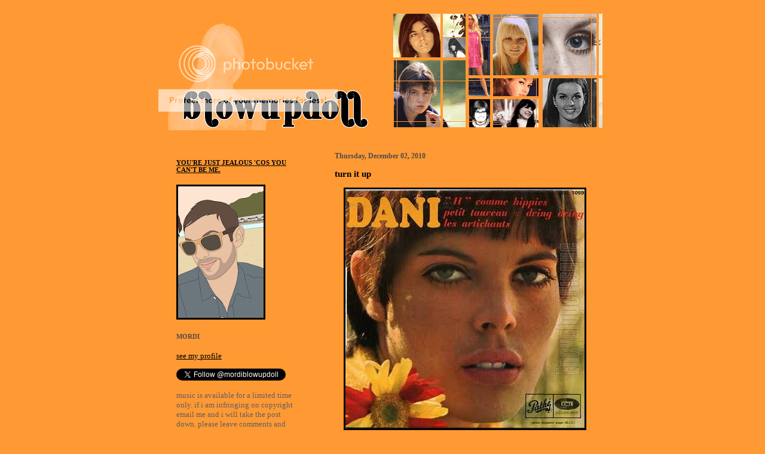

--- FILE ---
content_type: text/html; charset=UTF-8
request_url: https://blow-up-doll.blogspot.com/2010/12/turn-it-up.html
body_size: 6667
content:
<!DOCTYPE html PUBLIC "-//W3C//DTD XHTML 1.0 Strict//EN" "http://www.w3.org/TR/xhtml1/DTD/xhtml1-strict.dtd">
 
<html xmlns="http://www.w3.org/1999/xhtml" xml:lang="en" lang="en">
<head>
    <title>blowupdoll: turn it up</title>
 
    <script type="text/javascript">(function() { (function(){function b(g){this.t={};this.tick=function(h,m,f){var n=f!=void 0?f:(new Date).getTime();this.t[h]=[n,m];if(f==void 0)try{window.console.timeStamp("CSI/"+h)}catch(q){}};this.getStartTickTime=function(){return this.t.start[0]};this.tick("start",null,g)}var a;if(window.performance)var e=(a=window.performance.timing)&&a.responseStart;var p=e>0?new b(e):new b;window.jstiming={Timer:b,load:p};if(a){var c=a.navigationStart;c>0&&e>=c&&(window.jstiming.srt=e-c)}if(a){var d=window.jstiming.load;
c>0&&e>=c&&(d.tick("_wtsrt",void 0,c),d.tick("wtsrt_","_wtsrt",e),d.tick("tbsd_","wtsrt_"))}try{a=null,window.chrome&&window.chrome.csi&&(a=Math.floor(window.chrome.csi().pageT),d&&c>0&&(d.tick("_tbnd",void 0,window.chrome.csi().startE),d.tick("tbnd_","_tbnd",c))),a==null&&window.gtbExternal&&(a=window.gtbExternal.pageT()),a==null&&window.external&&(a=window.external.pageT,d&&c>0&&(d.tick("_tbnd",void 0,window.external.startE),d.tick("tbnd_","_tbnd",c))),a&&(window.jstiming.pt=a)}catch(g){}})();window.tickAboveFold=function(b){var a=0;if(b.offsetParent){do a+=b.offsetTop;while(b=b.offsetParent)}b=a;b<=750&&window.jstiming.load.tick("aft")};var k=!1;function l(){k||(k=!0,window.jstiming.load.tick("firstScrollTime"))}window.addEventListener?window.addEventListener("scroll",l,!1):window.attachEvent("onscroll",l);
 })();</script><script type="text/javascript">function a(){var b=window.location.href,c=b.split("?");switch(c.length){case 1:return b+"?m=1";case 2:return c[1].search("(^|&)m=")>=0?null:b+"&m=1";default:return null}}var d=navigator.userAgent;if(d.indexOf("Mobile")!=-1&&d.indexOf("WebKit")!=-1&&d.indexOf("iPad")==-1||d.indexOf("Opera Mini")!=-1||d.indexOf("IEMobile")!=-1){var e=a();e&&window.location.replace(e)};
</script><meta http-equiv="Content-Type" content="text/html; charset=UTF-8" />
<meta name="generator" content="Blogger" />
<link rel="icon" type="image/vnd.microsoft.icon" href="https://www.blogger.com/favicon.ico"/>
<link rel="alternate" type="application/atom+xml" title="blowupdoll - Atom" href="https://blow-up-doll.blogspot.com/feeds/posts/default" />
<link rel="alternate" type="application/rss+xml" title="blowupdoll - RSS" href="https://blow-up-doll.blogspot.com/feeds/posts/default?alt=rss" />
<link rel="service.post" type="application/atom+xml" title="blowupdoll - Atom" href="https://www.blogger.com/feeds/9145733/posts/default" />
<link rel="alternate" type="application/atom+xml" title="blowupdoll - Atom" href="https://blow-up-doll.blogspot.com/feeds/4666333001483547680/comments/default" />
<link rel="stylesheet" type="text/css" href="https://www.blogger.com/static/v1/v-css/1601750677-blog_controls.css"/>
<link rel="stylesheet" type="text/css" href="https://www.blogger.com/dyn-css/authorization.css?targetBlogID=9145733&zx=8e179f08-0be4-407d-9dee-715dc4ea752a"/>

 
    <style type="text/css">
    
/* Misc */body
{
    margin: 0px auto;
    background-color: #FF9933;
    font-size: 10pt;
}
 
blockquote
{
    margin: 0px;
    padding: 10px 20px;
    font-size: 88%;
    line-height: 1.25em;
    color: #e0e0e0;
}
 
img
{
border-style:outset;
	border-color: black;
	border-width:3px;
}
 
h1
{
    font-size: 175%
    font-weight: bold;
}
 
h2
{
    font-size: 125%
    font-weight: bold;
}
 
h3
{
    font-size: 125%
    font-weight: bold;
}
 
h4
{
    font-size: 100%
    font-weight: bold;
}
 
h5
{
    font-size: 90%
    font-weight: bold;
}
 
h6
{
    font-size: 85%
    font-weight: bold;
}
 
a:link
{
    text-decoration: underline;
    color: #000000;
}
 
a:visited
{
    text-decoration: underline;
    color: #000000;
}
 
a:hover
{
    text-decoration: none;
    color: 000000;
}
 
a:active
{
    text-decoration: none;
    color: #000000 ;
}
 
/* Header */
.blog-header
{
    width: 750px;
    height: 200px;
    margin: 0px;
    padding: 0px;
    vertical-align: left;
    background-color: transparent;
  background-image: url("https://lh3.googleusercontent.com/blogger_img_proxy/AEn0k_s_ctFTMJxI935U9hH71ihmSMXirAuqtKW551ynyeRix-WiJU48DbecV4VubjIQow1lUzn8wljDz4tEZIr1Qd375D5ixsQHY9LEoSlEBES4smS06a96_0ZhWedBnuwrqg=s0-d");
    background-repeat: no-repeat;
    background-position: 0px 0px;
    background-color: transparent;
}
.blog-header h1
{
 display:block;
 height:10%;
 text-indent:-500em;
 text-decoration:none;
}

/* Content */
ul
{
    list-style-image: url("https://lh3.googleusercontent.com/blogger_img_proxy/AEn0k_uHR5WeDmrhC3HZ3_AjigVgQU9PYSzLUfpZUWsosHPKrggLbVo6qHZBuhAc0rvRtxY0mvLFuyP-Ue7dxWUVXe2b-BkxfrE0ndcp6sXREZusdhp09kOTLjXPbk9Elg-V=s0-d");
    list-style-type: circle;
    line-height: 1.1em;
}
 
ul ul
{
    list-style-image: url("https://lh3.googleusercontent.com/blogger_img_proxy/AEn0k_uHR5WeDmrhC3HZ3_AjigVgQU9PYSzLUfpZUWsosHPKrggLbVo6qHZBuhAc0rvRtxY0mvLFuyP-Ue7dxWUVXe2b-BkxfrE0ndcp6sXREZusdhp09kOTLjXPbk9Elg-V=s0-d");
    list-style-type: circle;
    line-height: 1.1em;
}
 
ul ul ul
{
    list-style-image: url("https://lh3.googleusercontent.com/blogger_img_proxy/AEn0k_uHR5WeDmrhC3HZ3_AjigVgQU9PYSzLUfpZUWsosHPKrggLbVo6qHZBuhAc0rvRtxY0mvLFuyP-Ue7dxWUVXe2b-BkxfrE0ndcp6sXREZusdhp09kOTLjXPbk9Elg-V=s0-d");
    list-style-type: circle;
    line-height: 1.1em;
}
 
#main
{
    width: 750px;
    margin: 10px auto;
}
 
#main-content
{
    float: right;
    width: 475px;
    margin: 0px 0px 25px 0px;
}
 
.content
{
    float: right;
    max-width: 475px;
    margin: 0px;
    padding: 10px 20px;
    background-color: #FF9933
;
    color: #000000;
    line-height: 1.25em;
    font-family: "Verdana", "Lucida Sans", "Trebuchet MS";
    vertical-align: top;
}
 
.content-top
{
    float: right;
    width: 475px;
    height: 15px;
    background-color: #FF9933
;
    background-repeat: no-repeat;
    background-position: 0px 0px;
}
 
.content-bottom
{
    float: right;
    width: 475px;
    height: 15px;
    background-color: #FF9933
;
    background-repeat: no-repeat;
    background-position: 0px 0px;
}
 
.date-header
{
    width: 435px;
    font-size: 90%;
    font-weight: bold;
    color: #504A4B;
}
 
.post
{
    margin: 0px 0px 1.5em 0px;
    padding: 0px 0px 1.5em 0px;
    width: 435px;
    border-bottom: 1px dashed #909090;
}
 
.post-footer
{
    margin: 0px;
    padding: 0px 0px 0px 15px;
    font-size: 90%;
    background-image: url("https://lh3.googleusercontent.com/blogger_img_proxy/AEn0k_uHR5WeDmrhC3HZ3_AjigVgQU9PYSzLUfpZUWsosHPKrggLbVo6qHZBuhAc0rvRtxY0mvLFuyP-Ue7dxWUVXe2b-BkxfrE0ndcp6sXREZusdhp09kOTLjXPbk9Elg-V=s0-d");
    background-repeat: no-repeat;
    background-position: 0px 2px;
    color: #504A4B;
}
 
.post-title
{
    font-size: 110%;
    font-weight: bold;
    color: #000000;
}
 
.comments
{
    padding: 5px 10px 0px 10px;
    font-size: 85%;
    line-height: 1.25em;
    width: 415px;
    color: #606060;
    background-color: #ff9933;
}
 
.comments a:visited
{
    color: #000000;
    text-decoration: underline;
}
 
.comment-body
{
    margin-bottom: 0px;
}
 
.comment-data
{
    margin: 4px 0px 0px 0px;
    padding: 0px 10px 1em 0px;
    color: #6a2c8a;
    border-bottom: 1px solid #ff9933;
}
 
/* Sidebar */
#sidebar-content
{
    float: left;
    width: 250px;
    margin: 0px 0px 0px 0px;
}
 
.sidebar
{
    float: left;
    max-width: 250px;
    margin: 0px;
    padding: 30px;
    background-color: #ff9933;
    color: #606060;
    vertical-align: top;
    font-family: "Verdana", "Lucida Sans", "Trebuchet MS";
    font-size: 100%;
}

 
.sidebar-bottom
{
    float: left;
    width: 250px;
    height: 15px;
    background-color: #ff9933;
    background-repeat: no-repeat;
    background-position: 0px 0px;
}
 
.sidebar a:link
{
    text-decoration: underline;
    color: #000000;
}
 
.sidebar a:visited
{
    text-decoration: underline;
    color: #000000;
}
 
.sidebar a:hover
{
    text-decoration: underline;
    color: #000000;
}
 
.sidebar a:active
{
    text-decoration: underline;
    color: #000000;
}
 
.sidebar-title
{
    color: #504A4B;
}
 
.sidebar-info-block

{
    width: 210px;
    padding-bottom: 10px;
    border-bottom: 1px dotted #606060;
}
 
.sidebar-info-link
{
    padding: 0px 0px 0px 15px;
    background-image: url("https://lh3.googleusercontent.com/blogger_img_proxy/AEn0k_uHR5WeDmrhC3HZ3_AjigVgQU9PYSzLUfpZUWsosHPKrggLbVo6qHZBuhAc0rvRtxY0mvLFuyP-Ue7dxWUVXe2b-BkxfrE0ndcp6sXREZusdhp09kOTLjXPbk9Elg-V=s0-d");
    background-repeat: no-repeat;
    background-position: 0px 2px;
}
 
.sidebar-archive-link
{
    padding: 0px 0px 0px 15px;
    background-image: url("https://lh3.googleusercontent.com/blogger_img_proxy/AEn0k_uHR5WeDmrhC3HZ3_AjigVgQU9PYSzLUfpZUWsosHPKrggLbVo6qHZBuhAc0rvRtxY0mvLFuyP-Ue7dxWUVXe2b-BkxfrE0ndcp6sXREZusdhp09kOTLjXPbk9Elg-V=s0-d");
    background-repeat: no-repeat;
    background-position: 0px 2px;
}
 
.profile-link
{
    margin: 0px;
    padding: 0px 0px 0px 15px;
    background-color: transparent;
    background-image: url("https://lh3.googleusercontent.com/blogger_img_proxy/AEn0k_uHR5WeDmrhC3HZ3_AjigVgQU9PYSzLUfpZUWsosHPKrggLbVo6qHZBuhAc0rvRtxY0mvLFuyP-Ue7dxWUVXe2b-BkxfrE0ndcp6sXREZusdhp09kOTLjXPbk9Elg-V=s0-d");
    background-repeat: no-repeat;
    background-position: 0px 2px;
}
 
.subheading
{
    font-weight: bold;
}
    </style>
<meta name='google-adsense-platform-account' content='ca-host-pub-1556223355139109'/>
<meta name='google-adsense-platform-domain' content='blogspot.com'/>
<!-- --><style type="text/css">@import url(//www.blogger.com/static/v1/v-css/navbar/3334278262-classic.css);
div.b-mobile {display:none;}
</style>

</head>
<noembed>
<body><script type="text/javascript">
    function setAttributeOnload(object, attribute, val) {
      if(window.addEventListener) {
        window.addEventListener('load',
          function(){ object[attribute] = val; }, false);
      } else {
        window.attachEvent('onload', function(){ object[attribute] = val; });
      }
    }
  </script>
<div id="navbar-iframe-container"></div>
<script type="text/javascript" src="https://apis.google.com/js/platform.js"></script>
<script type="text/javascript">
      gapi.load("gapi.iframes:gapi.iframes.style.bubble", function() {
        if (gapi.iframes && gapi.iframes.getContext) {
          gapi.iframes.getContext().openChild({
              url: 'https://www.blogger.com/navbar/9145733?origin\x3dhttps://blow-up-doll.blogspot.com',
              where: document.getElementById("navbar-iframe-container"),
              id: "navbar-iframe"
          });
        }
      });
    </script></noembed>
<div id="main">
    <div class="blog-header">
 
        <h1>
        <a href="http://blow-up-doll.blogspot.com/">
        blowupdoll
        </a>
        </h1>
    </div>
    <!-- Begin sidebar -->
    <div id="sidebar-content">
        <div class="sidebar-top">
        </div>
        <div class="sidebar">
        <div class="sidebar-info-block">
        <h5><a href="http://blow-up-doll.blogspot.com/">YOU'RE JUST JEALOUS 'COS YOU CAN'T BE ME.</a></h5>
        <P>
        <img src="//blogger.googleusercontent.com/img/b/R29vZ2xl/AVvXsEiD8gqpBCbfc0DxNw3gYArP9c-SCvrdtDllbyiBVGjpenhdtTTNjy3AsHqe4EfHz85DnFQU6mxxAK5CSqNdmLw0jFOjRWDdjOr416XFDJ6g089XfR9Fa8Pygk8klopgG9o/s220/2013.09+birthday+manchester+%2819%29.jpg">
<h5 class="sidebar-title">MORDI</h5><P><a href="https://www.blogger.com/profile/08685930381336906752">see my profile</a>
<p><a href="https://twitter.com/mordiblowupdoll" class="twitter-follow-button" data-show-count="false">Follow @mordiblowupdoll</a>
<script>!function(d,s,id){var js,fjs=d.getElementsByTagName(s)[0];if(!d.getElementById(id)){js=d.createElement(s);js.id=id;js.src="//platform.twitter.com/widgets.js";fjs.parentNode.insertBefore(js,fjs);}}(document,"script","twitter-wjs");</script>
        
<p>music is available for a limited time only. if i am infringing on copyright email me and i will take the post down.
please leave comments and enjoy blowupdoll!</p><a href="mailto:&#109;&#111;&#114;&#100;i&#98;l&#111;&#119;&#117;&#112;d&#111;&#108;&#108;&#64;&#121;&#97;h&#111;&#111;&#46;&#99;&#111;&#46;&#117;&#107;">&#109;&#111;&#114;&#100;&#105;&#98;&#108;&#111;&#119;&#117;&#112;&#100;&#111;&#108;l&#64;&#121;&#97;&#104;o&#111;&#46;&#99;&#111;&#46;&#117;&#107;</a>
<p>
<!-- Start of StatCounter Code -->
<script type="text/javascript" language="javascript">
var sc_project=784481; 
var sc_partition=6; 
var sc_security="d8aa866c"; 
</script>

<script type="text/javascript" language="javascript" src="//www.statcounter.com/counter/counter.js"></script><noscript><a href="http://www.statcounter.com/" target="_blank"><img src="https://lh3.googleusercontent.com/blogger_img_proxy/AEn0k_uF4CITbOooaBST6V7vfF1nXHit8YW0mNmZz49nzk1sqvto1FiE-jbbOOcRuP75gewGaW3lOULXv1k4pIwui4t9hzidLt8XvyNZ1Wr_u3I24RT0co4lZJiufgVqjc6cwoDDuIJwotO2Gu9PmYbJMa0NyDwz=s0-d" alt="counter" border="0"></a> </noscript>
<!-- End of StatCounter Code -->

</div>
            
            <div class="sidebar-info-block">
            <h3 class="sidebar-title">previous</h3>
            
            <div id="recently">
                
                <div class="sidebar-archive-link"><a href="http://blow-up-doll.blogspot.com/2010/12/doll-age-tendre.html">doll age tendre</a></div>
                
                <div class="sidebar-archive-link"><a href="http://blow-up-doll.blogspot.com/2010/12/little-drummer-girl.html">little drummer girl</a></div>
                
                <div class="sidebar-archive-link"><a href="http://blow-up-doll.blogspot.com/2010/11/monkee-girl-2.html">monkee girl 2</a></div>
                
                <div class="sidebar-archive-link"><a href="http://blow-up-doll.blogspot.com/2010/11/monkee-girl.html">monkee girl</a></div>
                
                <div class="sidebar-archive-link"><a href="http://blow-up-doll.blogspot.com/2010/11/izzy-whizzy-lets-get-busy.html">izzy whizzy let&#39;s get busy</a></div>
                
                <div class="sidebar-archive-link"><a href="http://blow-up-doll.blogspot.com/2010/11/winter-is-blue.html">winter is blue</a></div>
                
                <div class="sidebar-archive-link"><a href="http://blow-up-doll.blogspot.com/2010/11/double-request.html">double request</a></div>
                
                <div class="sidebar-archive-link"><a href="http://blow-up-doll.blogspot.com/2010/11/bb.html">b.b.</a></div>
                
                <div class="sidebar-archive-link"><a href="http://blow-up-doll.blogspot.com/2010/11/fg-request_24.html">fg request</a></div>
                
                <div class="sidebar-archive-link"><a href="http://blow-up-doll.blogspot.com/2010/11/fg-request.html">fg request</a></div>
                
            </div>

            </div>
 
            
            
            
            <!-- Add links here: -->
            <!-- Duplicate the <div class="sidebar-info-link">... line as many times -->
            <!-- as desired, fill in the link URL within the quotes in the <a href=""> -->
 
            <!-- tag, and replace "Add links here" with the name of the link. -->
            <!-- Begin links -->
            <div class="sidebar-info-block">
            <h3 class="sidebar-title">links</h3>
<div class="sidebar-info-link"><a href="http://claudinelonget.blogspot.com/">love claudine</a></div>
<div class="sidebar-info-link"><a href="http://spikedcandy.com/blog/">spiked candy</a></div>
<div class="sidebar-info-link"><a href="http://www.readysteadygirls.eu/">ready steady girls</a></div>
<div class="sidebar-info-link"><a href="http://www.fillessourires.com/">filles sourires</a></div>
<div class="sidebar-info-link"><a href="http://sensuelleetsanssuite.tumblr.com/">mademoiselle m</a></div>
<div class="sidebar-info-link"><a href="http://www.popjustice.com/">popjustice</a></div>
<div class="sidebar-info-link"><a href="http://lamourelectronique.blogspot.com/">l'amour electronique</a></div>
<div class="sidebar-info-link"><a href="http://www.chachacharming.com/">cha cha charming</a></div>
<div class="sidebar-info-link"><a href="http://bedazzled.blogs.com/">bedazzled</a></div>
<div class="sidebar-info-link"><a href="http://mooninthegutter.blogspot.com/">moon in the gutter</a></div>
<div class="sidebar-info-link"><a href="http://madonnascrapbook.blogspot.com/">madonna scrapbook</a></div>
<div class="sidebar-info-link"><a href="http://home.earthlink.net/~elbroome/longet/">cuddle up with claudine</a></div>
<div class="sidebar-info-link"><a href="http://canyoufilleit-dkc.blogspot.co.uk/">can you fille it?</a></div>
<div class="sidebar-info-link"><a href="http://www.bide-et-musique.com/">bide et musique</a></div>
<div class="sidebar-info-link"><a href="http://www.retrotogo.com/">retro to go</a></div>
<div class="sidebar-info-link"><a href="http://www.sheenabeaston.com/sheena-beaston/">sheena beaston</a></div>
<div class="sidebar-info-link"><a href="http://www.poupee-mecanique.com/">poupee mecanique</a></div>
<div class="sidebar-info-link"><a href="http://my-retrospace.blogspot.com/">retro space</a></div>
<div class="sidebar-info-link"><a href="http://claudinereleased.blogspot.com/">claudine released</a></div>
<div class="sidebar-info-link"><a href="http://girls-do-it-better.blogspot.com/">girls do it better</a></div>
<div class="sidebar-info-link"><a href="http://www.oh-la-la.nl/">radio oh la la</></div>
<div class="sidebar-info-link"><a href="http://polichinelle77.byethost3.com/index.htm">douce france gall</a></div>
<div class="sidebar-info-link"><a href="http://modcinema.com/">mod cinema</a></div> 
<div class="sidebar-info-link"><a href="http://poptastic.blogspot.com/">into the groove</a></div>
<div class="sidebar-info-link"><a href="http://mademoisellebardot.tumblr.com/">mademoiselle bardot</a></div>
<div class="sidebar-info-link"><a href="http://girlbands.blogspot.com/">girlbands</a></div>
<div class="sidebar-info-link"><a href="http://www.teppaz-and-co.fr/chanteuses.html">teppaz & co</a></div>
<div class="sidebar-info-link"><a href="http://www.warholstars.org/">warhol superstars</a></div>
<div class="sidebar-info-link"><a href="http://www.madonnalicious.com/">madonnalicious</a></div>
<div class="sidebar-info-link"><a href="http://www.frenchscene.net/">french scene</a></div>
<div class="sidebar-info-link"><a href="http://iamthechildofthemoon.blogspot.com/">child of the moon</a></div>
<div class="sidebar-info-link"><a href="http://www.theinternationalhouseofpussy.co.uk/">international house of pussy</a></div>
<div class="sidebar-info-link"><a href="http://tmbpop.blogspot.com/">this must be pop</a></div>
<div class="sidebar-info-link"><a href="http://www.awfulplasticsurgery.com/">awful plastic surgery</a></div>
<div class="sidebar-info-link"><a href="http://sergegainsbourg.artistes.universalmusic.fr/800/home/f_hpbis.html">serge gainsbourg</a></div>

                          
            </div>
            <!-- End links -->
 
            <div class="sidebar-info-block">
            <p>
            <div class="sidebar-info-link">
            
            </div>
            </p>
    
            <br />
            <p id="powered-by"><a href="//www.blogger.com">
 
            <img src="https://lh3.googleusercontent.com/blogger_img_proxy/AEn0k_ssLTaGCFnrgqwBGDo4P-7Fe-2OmpFZWtQJhU1CZMftx1izlkSrPxFGIpyKht9Ns-_LGYm0RObdvKm4uj8D7zTBn8HUdEiXHSE2MgLBNCSq=s0-d" alt="Powered by Blogger">
            </a></p>            
            </div>
        
        </div>
        <div class="sidebar-bottom">
        </div>
    </div>
    <!-- End sidebar -->
    <!-- Begin content -->
 
    <div id="main-content">
        <div class="content-top">
        </div>
        <div class="content">
            
            
                
                <h2 class="date-header">Thursday, December 02, 2010</h2>
                
 
                
                <!-- Begin post -->
                <div class="post">
                
                <a name="4666333001483547680"></a>
                
                
                <h3 class="post-title">
                
                turn it up
                
                </h3>
 
                
                
                <p><div style="clear:both;"></div><a onblur="try {parent.deselectBloggerImageGracefully();} catch(e) {}" href="https://blogger.googleusercontent.com/img/b/R29vZ2xl/AVvXsEhthnAQor5rQaX24MFLF0PVpYiZta5FhvLQffEwPA_WWU3GO84QQ2B2h055yBvzmpXrgpYY14FrkrUIa6R7ekd9_qOE2u53DQJgjehF7ugi8RUuFlDaL6wK-VYgUJDLUD1Ji0WtaA/s1600/4834.jpg"><img style="display: block; margin: 0px auto 10px; text-align: center; cursor: pointer; width: 400px; height: 400px;" src="https://blogger.googleusercontent.com/img/b/R29vZ2xl/AVvXsEhthnAQor5rQaX24MFLF0PVpYiZta5FhvLQffEwPA_WWU3GO84QQ2B2h055yBvzmpXrgpYY14FrkrUIa6R7ekd9_qOE2u53DQJgjehF7ugi8RUuFlDaL6wK-VYgUJDLUD1Ji0WtaA/s400/4834.jpg" alt="" id="BLOGGER_PHOTO_ID_5544546163244176338" border="0" /></a><a href="http://www.box.net/shared/l9euldncrd">DANI - PETIT TAUREAU</a><br />i'm posting this just because i LOVE it so much!<div style="clear:both; padding-bottom:0.25em"></div></p>
                
                <p class="post-footer">posted by mordi at
                <a href="http://blow-up-doll.blogspot.com/2010/12/turn-it-up.html" title="permanent link">16:29</a>
                 <span class="item-control blog-admin pid-243964375"><a style="border:none;" href="https://www.blogger.com/post-edit.g?blogID=9145733&postID=4666333001483547680&from=pencil" title="Edit Post"><img class="icon-action" alt="" src="https://resources.blogblog.com/img/icon18_edit_allbkg.gif" height="18" width="18"></a></span></p>
 
                
                </div>
                <!-- End post -->
    
                <!-- Begin comments -->
                
 
                <div class="comments">
                
                
                
                <a name="comments"></a>
 
                <h4>2 comment(s):</h4>
 
                
                
                <a name="6479736268807907066"></a>
                
                <p class="comment-body">This is a cool song, Dani is great! ~Darby</p>
                
                <p class="comment-data">By <span style="line-height:16px" class="comment-icon anon-comment-icon"><img src="https://resources.blogblog.com/img/anon16-rounded.gif" alt="Anonymous" style="display:inline;" /></span>&nbsp;<span class="anon-comment-author">Anonymous</span>, at 
                <a href="#6479736268807907066">02 December, 2010 20:00</a>
                <span class="item-control blog-admin pid-285849232"><a style="border:none;" href="https://www.blogger.com/comment/delete/9145733/6479736268807907066" title="Delete Comment" ><span class="delete-comment-icon">&nbsp;</span></a></span></p>
                
                <a name="737022635542979869"></a>
                
                <p class="comment-body">Thank you for this delightful melody &amp; your blog.  Christmas Greetings to all.</p>
                
                <p class="comment-data">By <span style="line-height:16px" class="comment-icon anon-comment-icon"><img src="https://resources.blogblog.com/img/anon16-rounded.gif" alt="Anonymous" style="display:inline;" /></span>&nbsp;<span class="anon-comment-author">Anonymous</span>, at 
                <a href="#737022635542979869">03 December, 2010 13:20</a>
                <span class="item-control blog-admin pid-285849232"><a style="border:none;" href="https://www.blogger.com/comment/delete/9145733/737022635542979869" title="Delete Comment" ><span class="delete-comment-icon">&nbsp;</span></a></span></p>
                
 
                <BlogItemCommentsEnabled>

                <a href="https://www.blogger.com/comment/fullpage/post/9145733/4666333001483547680" onclick="window.open('https://www.blogger.com/comment/fullpage/post/9145733/4666333001483547680', 'bloggerPopup', 'toolbar=0,scrollbars=1,location=0,statusbar=1,menubar=0,resizable=1,width=400,height=450');return false;"<p>Post a comment</p></a>
                
                
                
                <p>
                <a href="http://blow-up-doll.blogspot.com/">&lt;&lt; Home</a>
                </p>
 
                </div>
 
                
                <!-- End comments -->
            
            
        </div>
        <div class="content-bottom">
        </div>

    </div>
    <!-- End content -->
</div>
 <script src="//www.google-analytics.com/urchin.js" type="text/javascript">
</script>
<script type="text/javascript">
_uacct = "UA-358024-1";
urchinTracker();
</script>
</body>
 
</html>